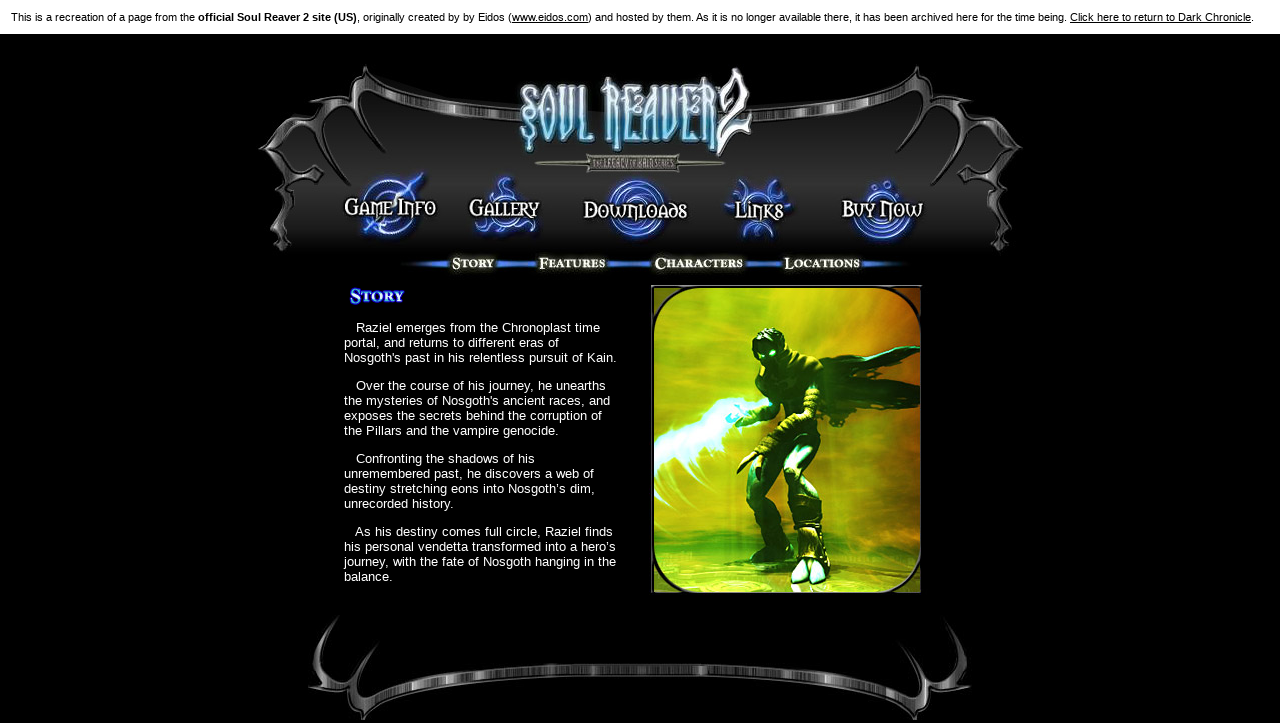

--- FILE ---
content_type: text/html
request_url: https://dark-chronicle.co.uk/resources/sr2_web/story.html
body_size: 948
content:
<!DOCTYPE html PUBLIC "-//W3C//DTD XHTML 1.0 Transitional//EN" "http://www.w3.org/TR/xhtml1/DTD/xhtml1-transitional.dtd">
<html xmlns="http://www.w3.org/1999/xhtml" xml:lang="en" lang="en">
<head>
	<title>Soul Reaver 2</title>
	<meta http-equiv="content-type" content="text/html; charset=utf-8" />
	<meta http-equiv="content-style-type" content="text/css" />
	<meta name="description" content="A recreated page of Eidos' official Soul Reaver 2 site (US)" />
	<meta name="keywords" content="" />
	<link rel="stylesheet" type="text/css" href="_css/all.css" />
	<!--[if IE 6]>
	<link type="text/css" rel="stylesheet" href="_css/ie_6.css" />
	<![endif]-->
	<script>
		(function(i,s,o,g,r,a,m){i['GoogleAnalyticsObject']=r;i[r]=i[r]||function(){(i[r].q=i[r].q||[]).push(arguments)},i[r].l=1*new Date();a=s.createElement(o),m=s.getElementsByTagName(o)[0];a.async=1;a.src=g;m.parentNode.insertBefore(a,m)})(window,document,'script','//www.google-analytics.com/analytics.js','ga');ga('create','UA-16709785-1','dark-chronicle.co.uk');ga('send','pageview');
	</script>
</head>

<body>

	<div id="note">
		<p>This is a recreation of a page from the <b>official Soul Reaver 2 site (US)</b>, originally created by by Eidos (<a href="http://www.eidos.com">www.eidos.com</a>) and hosted by them. As it is no longer available there, it has been archived here for the time being. <a href="/resources/webpages-sr2.php">Click here to return to Dark Chronicle</a>.</p>
	</div>

	<div id="container">

		<div align="center">
			<img src="_images/info_top.jpg" width="800" height="220" alt="" />
		</div>
		<table cellspacing="0" cellpadding="0" align="center">
			<tbody>
				<tr>
					<td width="273" valign="top">
						<img src="_images/story.gif" width="146" height="23" alt="Story" />

						<p>&nbsp;&nbsp;&nbsp;Raziel emerges from the Chronoplast time portal, and returns to different eras of Nosgoth's past in his relentless pursuit of Kain.</p>

						<p>&nbsp;&nbsp;&nbsp;Over the course of his journey, he unearths the mysteries of Nosgoth's ancient races, and exposes the secrets behind the corruption of the Pillars and the vampire genocide.</p>

						<p>&nbsp;&nbsp;&nbsp;Confronting the shadows of his unremembered past, he discovers a web of destiny stretching eons into Nosgoth’s dim, unrecorded history.</p>

						<p>&nbsp;&nbsp;&nbsp;As his destiny comes full circle, Raziel finds his personal vendetta transformed into a hero’s journey, with the fate of Nosgoth hanging in the balance.</p>
					</td>
					<td width="319"><img width="319" height="310" alt="" src="_images/story_raz.jpg" /></td>
				</tr>
			</tbody>
		</table>
		<br />
		<div align="center">
			<img src="_images/lower.jpg" width="664" height="108" alt="" />
		</div>

	</div> <!-- /container -->

</body>
</html>

--- FILE ---
content_type: text/css
request_url: https://dark-chronicle.co.uk/resources/sr2_web/_css/all.css
body_size: 125
content:
/*-------------------------------------
all.css - styles for all browsers
-------------------------------------*/
BODY {
	color: #fff;
	background: #000;
	font-family: "Times New Roman", Times, serif;
	font-size: 100%; /* 16px */
	padding: 0;
	margin: 0;
}
A {
	color: #fc0;
}
A:visited {
	color: silver;
}
IMG {
	border: 0;
	display: block;
}
TD {
	font-size: .8125em; /* 16px x .8125 = 13px */
	font-family: Arial, sans-serif;
}
TD TD {
	font-size: 1em; /* 13px */
}
#container {
	width: 800px;
	padding-top: 4em;
	margin: 0 auto;
}
#container DIV IMG {
	margin: 0 auto;
}
/*-------------------------------------
#note
-------------------------------------*/
#note {
	color: #000;
	background: #fff;
	font-family: Verdana, Arial, sans-serif;
	font-size: .6875em; /* 16px x .6875 = 11px */
	width: 100%;
	padding: 1em 0;
	position: fixed;
	top: 0;
	left: 0;
}
#note P {
	margin: 0 1em;
}
#note A, #note A:visited, #note A:hover {
	color: #000;
}

--- FILE ---
content_type: text/plain
request_url: https://www.google-analytics.com/j/collect?v=1&_v=j102&a=1917288194&t=pageview&_s=1&dl=https%3A%2F%2Fdark-chronicle.co.uk%2Fresources%2Fsr2_web%2Fstory.html&ul=en-us%40posix&dt=Soul%20Reaver%202&sr=1280x720&vp=1280x720&_u=IEBAAAABAAAAACAAI~&jid=597974451&gjid=639480816&cid=1936116696.1770067111&tid=UA-16709785-1&_gid=4659377.1770067111&_r=1&_slc=1&z=1977845145
body_size: -452
content:
2,cG-9HBEE5ZRK0